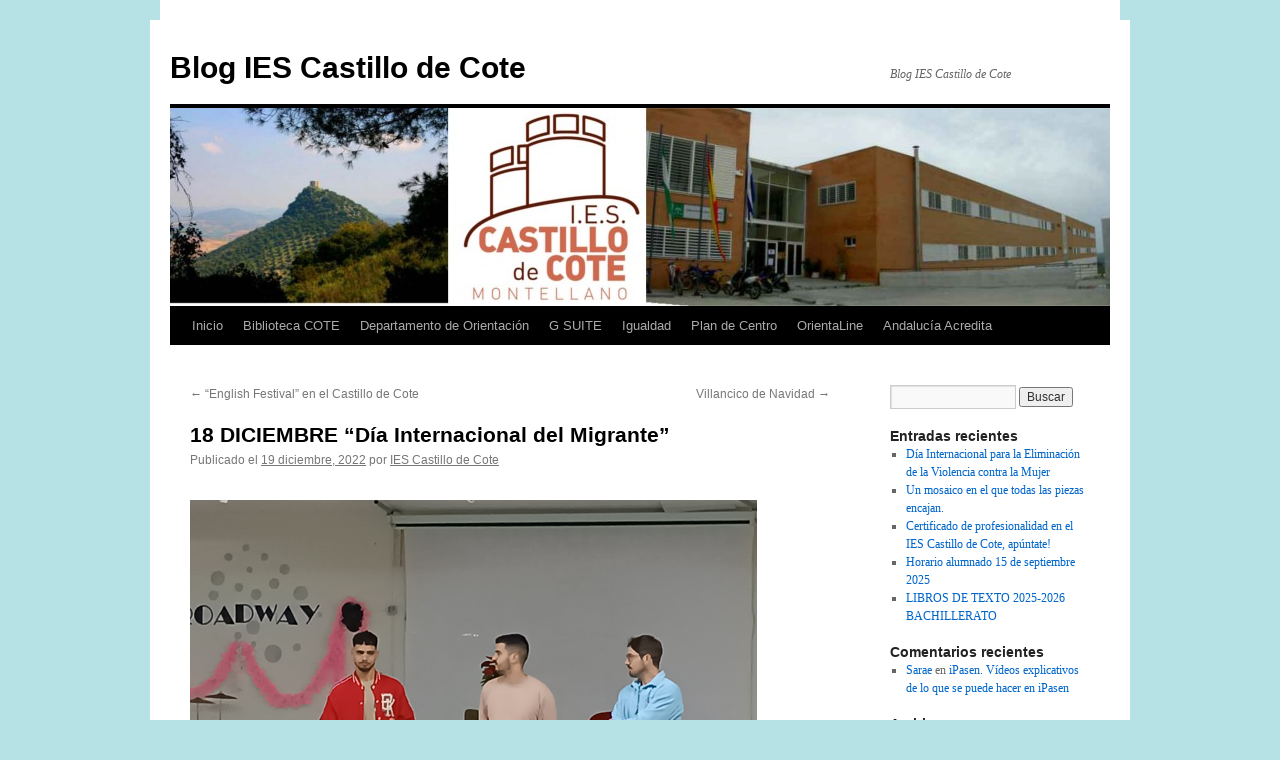

--- FILE ---
content_type: text/html; charset=UTF-8
request_url: https://blog.iescastillodecote.es/18-diciembre-dia-internacional-del-migrante/
body_size: 8559
content:
<!DOCTYPE html>
<html dir="ltr" lang="es"
	prefix="og: https://ogp.me/ns#" >
<head>
<meta charset="UTF-8" />

<link rel="profile" href="http://gmpg.org/xfn/11" />
<link rel="stylesheet" type="text/css" media="all" href="https://blog.iescastillodecote.es/wp-content/themes/twentyten/style.css" />
<link rel="pingback" href="https://blog.iescastillodecote.es/xmlrpc.php" />

		<!-- All in One SEO 4.2.0 -->
		<title>18 DICIEMBRE “Día Internacional del Migrante” | Blog IES Castillo de Cote</title>
		<meta name="description" content="Miles de sombrasCada noche trae la mareaNavegan cargaos de ilusionesQue en la orilla se quedan Historias del día a díaHistorias de buena genteSe juegan la vida candadosCon hambre y un frío que pela Ahogan sus penas con unaCándela, ponte tú en su lugarEl miedo que en sus ojos reflejaLa mar se echó a llorar Muchos" />
		<meta name="robots" content="max-image-preview:large" />
		<link rel="canonical" href="https://blog.iescastillodecote.es/18-diciembre-dia-internacional-del-migrante/" />
		<meta property="og:locale" content="es_ES" />
		<meta property="og:site_name" content="Blog IES Castillo de Cote | Blog IES Castillo de Cote" />
		<meta property="og:type" content="article" />
		<meta property="og:title" content="18 DICIEMBRE “Día Internacional del Migrante” | Blog IES Castillo de Cote" />
		<meta property="og:description" content="Miles de sombrasCada noche trae la mareaNavegan cargaos de ilusionesQue en la orilla se quedan Historias del día a díaHistorias de buena genteSe juegan la vida candadosCon hambre y un frío que pela Ahogan sus penas con unaCándela, ponte tú en su lugarEl miedo que en sus ojos reflejaLa mar se echó a llorar Muchos" />
		<meta property="og:url" content="https://blog.iescastillodecote.es/18-diciembre-dia-internacional-del-migrante/" />
		<meta property="article:published_time" content="2022-12-19T10:08:50+00:00" />
		<meta property="article:modified_time" content="2022-12-20T08:34:48+00:00" />
		<meta name="twitter:card" content="summary" />
		<meta name="twitter:title" content="18 DICIEMBRE “Día Internacional del Migrante” | Blog IES Castillo de Cote" />
		<meta name="twitter:description" content="Miles de sombrasCada noche trae la mareaNavegan cargaos de ilusionesQue en la orilla se quedan Historias del día a díaHistorias de buena genteSe juegan la vida candadosCon hambre y un frío que pela Ahogan sus penas con unaCándela, ponte tú en su lugarEl miedo que en sus ojos reflejaLa mar se echó a llorar Muchos" />
		<script type="application/ld+json" class="aioseo-schema">
			{"@context":"https:\/\/schema.org","@graph":[{"@type":"WebSite","@id":"https:\/\/blog.iescastillodecote.es\/#website","url":"https:\/\/blog.iescastillodecote.es\/","name":"Blog IES Castillo de Cote","description":"Blog IES Castillo de Cote","inLanguage":"es-ES","publisher":{"@id":"https:\/\/blog.iescastillodecote.es\/#organization"}},{"@type":"Organization","@id":"https:\/\/blog.iescastillodecote.es\/#organization","name":"Blog IES Castillo de Cote","url":"https:\/\/blog.iescastillodecote.es\/"},{"@type":"BreadcrumbList","@id":"https:\/\/blog.iescastillodecote.es\/18-diciembre-dia-internacional-del-migrante\/#breadcrumblist","itemListElement":[{"@type":"ListItem","@id":"https:\/\/blog.iescastillodecote.es\/#listItem","position":1,"item":{"@type":"WebPage","@id":"https:\/\/blog.iescastillodecote.es\/","name":"Inicio","description":"Blog IES Castillo de Cote","url":"https:\/\/blog.iescastillodecote.es\/"},"nextItem":"https:\/\/blog.iescastillodecote.es\/18-diciembre-dia-internacional-del-migrante\/#listItem"},{"@type":"ListItem","@id":"https:\/\/blog.iescastillodecote.es\/18-diciembre-dia-internacional-del-migrante\/#listItem","position":2,"item":{"@type":"WebPage","@id":"https:\/\/blog.iescastillodecote.es\/18-diciembre-dia-internacional-del-migrante\/","name":"18 DICIEMBRE \u201cD\u00eda Internacional del Migrante\u201d","description":"Miles de sombrasCada noche trae la mareaNavegan cargaos de ilusionesQue en la orilla se quedan Historias del d\u00eda a d\u00edaHistorias de buena genteSe juegan la vida candadosCon hambre y un fr\u00edo que pela Ahogan sus penas con unaC\u00e1ndela, ponte t\u00fa en su lugarEl miedo que en sus ojos reflejaLa mar se ech\u00f3 a llorar Muchos","url":"https:\/\/blog.iescastillodecote.es\/18-diciembre-dia-internacional-del-migrante\/"},"previousItem":"https:\/\/blog.iescastillodecote.es\/#listItem"}]},{"@type":"Person","@id":"https:\/\/blog.iescastillodecote.es\/author\/directiva\/#author","url":"https:\/\/blog.iescastillodecote.es\/author\/directiva\/","name":"IES Castillo de Cote","image":{"@type":"ImageObject","@id":"https:\/\/blog.iescastillodecote.es\/18-diciembre-dia-internacional-del-migrante\/#authorImage","url":"https:\/\/secure.gravatar.com\/avatar\/c72516475ff752a9f4068d1f54ba8ad8?s=96&d=mm&r=g","width":96,"height":96,"caption":"IES Castillo de Cote"}},{"@type":"WebPage","@id":"https:\/\/blog.iescastillodecote.es\/18-diciembre-dia-internacional-del-migrante\/#webpage","url":"https:\/\/blog.iescastillodecote.es\/18-diciembre-dia-internacional-del-migrante\/","name":"18 DICIEMBRE \u201cD\u00eda Internacional del Migrante\u201d | Blog IES Castillo de Cote","description":"Miles de sombrasCada noche trae la mareaNavegan cargaos de ilusionesQue en la orilla se quedan Historias del d\u00eda a d\u00edaHistorias de buena genteSe juegan la vida candadosCon hambre y un fr\u00edo que pela Ahogan sus penas con unaC\u00e1ndela, ponte t\u00fa en su lugarEl miedo que en sus ojos reflejaLa mar se ech\u00f3 a llorar Muchos","inLanguage":"es-ES","isPartOf":{"@id":"https:\/\/blog.iescastillodecote.es\/#website"},"breadcrumb":{"@id":"https:\/\/blog.iescastillodecote.es\/18-diciembre-dia-internacional-del-migrante\/#breadcrumblist"},"author":"https:\/\/blog.iescastillodecote.es\/author\/directiva\/#author","creator":"https:\/\/blog.iescastillodecote.es\/author\/directiva\/#author","image":{"@type":"ImageObject","@id":"https:\/\/blog.iescastillodecote.es\/#mainImage","url":"https:\/\/blog.iescastillodecote.es\/wp-content\/uploads\/2022\/12\/image.png","width":567,"height":425},"primaryImageOfPage":{"@id":"https:\/\/blog.iescastillodecote.es\/18-diciembre-dia-internacional-del-migrante\/#mainImage"},"datePublished":"2022-12-19T10:08:50+00:00","dateModified":"2022-12-20T08:34:48+00:00"},{"@type":"Article","@id":"https:\/\/blog.iescastillodecote.es\/18-diciembre-dia-internacional-del-migrante\/#article","name":"18 DICIEMBRE \u201cD\u00eda Internacional del Migrante\u201d | Blog IES Castillo de Cote","description":"Miles de sombrasCada noche trae la mareaNavegan cargaos de ilusionesQue en la orilla se quedan Historias del d\u00eda a d\u00edaHistorias de buena genteSe juegan la vida candadosCon hambre y un fr\u00edo que pela Ahogan sus penas con unaC\u00e1ndela, ponte t\u00fa en su lugarEl miedo que en sus ojos reflejaLa mar se ech\u00f3 a llorar Muchos","inLanguage":"es-ES","headline":"18 DICIEMBRE \u201cD\u00eda Internacional del Migrante\u201d","author":{"@id":"https:\/\/blog.iescastillodecote.es\/author\/directiva\/#author"},"publisher":{"@id":"https:\/\/blog.iescastillodecote.es\/#organization"},"datePublished":"2022-12-19T10:08:50+00:00","dateModified":"2022-12-20T08:34:48+00:00","articleSection":"general, Orientaci\u00f3n","mainEntityOfPage":{"@id":"https:\/\/blog.iescastillodecote.es\/18-diciembre-dia-internacional-del-migrante\/#webpage"},"isPartOf":{"@id":"https:\/\/blog.iescastillodecote.es\/18-diciembre-dia-internacional-del-migrante\/#webpage"},"image":{"@type":"ImageObject","@id":"https:\/\/blog.iescastillodecote.es\/#articleImage","url":"https:\/\/blog.iescastillodecote.es\/wp-content\/uploads\/2022\/12\/image.png","width":567,"height":425}}]}
		</script>
		<!-- All in One SEO -->

<link rel='dns-prefetch' href='//s.w.org' />
<link rel="alternate" type="application/rss+xml" title="Blog IES Castillo de Cote &raquo; Feed" href="https://blog.iescastillodecote.es/feed/" />
<link rel="alternate" type="application/rss+xml" title="Blog IES Castillo de Cote &raquo; RSS de los comentarios" href="https://blog.iescastillodecote.es/comments/feed/" />
<link rel="alternate" type="application/rss+xml" title="Blog IES Castillo de Cote &raquo; 18 DICIEMBRE “Día Internacional del Migrante” RSS de los comentarios" href="https://blog.iescastillodecote.es/18-diciembre-dia-internacional-del-migrante/feed/" />
		<script type="text/javascript">
			window._wpemojiSettings = {"baseUrl":"https:\/\/s.w.org\/images\/core\/emoji\/11\/72x72\/","ext":".png","svgUrl":"https:\/\/s.w.org\/images\/core\/emoji\/11\/svg\/","svgExt":".svg","source":{"concatemoji":"https:\/\/blog.iescastillodecote.es\/wp-includes\/js\/wp-emoji-release.min.js?ver=5.0.3"}};
			!function(a,b,c){function d(a,b){var c=String.fromCharCode;l.clearRect(0,0,k.width,k.height),l.fillText(c.apply(this,a),0,0);var d=k.toDataURL();l.clearRect(0,0,k.width,k.height),l.fillText(c.apply(this,b),0,0);var e=k.toDataURL();return d===e}function e(a){var b;if(!l||!l.fillText)return!1;switch(l.textBaseline="top",l.font="600 32px Arial",a){case"flag":return!(b=d([55356,56826,55356,56819],[55356,56826,8203,55356,56819]))&&(b=d([55356,57332,56128,56423,56128,56418,56128,56421,56128,56430,56128,56423,56128,56447],[55356,57332,8203,56128,56423,8203,56128,56418,8203,56128,56421,8203,56128,56430,8203,56128,56423,8203,56128,56447]),!b);case"emoji":return b=d([55358,56760,9792,65039],[55358,56760,8203,9792,65039]),!b}return!1}function f(a){var c=b.createElement("script");c.src=a,c.defer=c.type="text/javascript",b.getElementsByTagName("head")[0].appendChild(c)}var g,h,i,j,k=b.createElement("canvas"),l=k.getContext&&k.getContext("2d");for(j=Array("flag","emoji"),c.supports={everything:!0,everythingExceptFlag:!0},i=0;i<j.length;i++)c.supports[j[i]]=e(j[i]),c.supports.everything=c.supports.everything&&c.supports[j[i]],"flag"!==j[i]&&(c.supports.everythingExceptFlag=c.supports.everythingExceptFlag&&c.supports[j[i]]);c.supports.everythingExceptFlag=c.supports.everythingExceptFlag&&!c.supports.flag,c.DOMReady=!1,c.readyCallback=function(){c.DOMReady=!0},c.supports.everything||(h=function(){c.readyCallback()},b.addEventListener?(b.addEventListener("DOMContentLoaded",h,!1),a.addEventListener("load",h,!1)):(a.attachEvent("onload",h),b.attachEvent("onreadystatechange",function(){"complete"===b.readyState&&c.readyCallback()})),g=c.source||{},g.concatemoji?f(g.concatemoji):g.wpemoji&&g.twemoji&&(f(g.twemoji),f(g.wpemoji)))}(window,document,window._wpemojiSettings);
		</script>
		<style type="text/css">
img.wp-smiley,
img.emoji {
	display: inline !important;
	border: none !important;
	box-shadow: none !important;
	height: 1em !important;
	width: 1em !important;
	margin: 0 .07em !important;
	vertical-align: -0.1em !important;
	background: none !important;
	padding: 0 !important;
}
</style>
<link rel='stylesheet' id='wp-block-library-css'  href='https://blog.iescastillodecote.es/wp-includes/css/dist/block-library/style.min.css?ver=5.0.3' type='text/css' media='all' />
<link rel='stylesheet' id='wp-block-library-theme-css'  href='https://blog.iescastillodecote.es/wp-includes/css/dist/block-library/theme.min.css?ver=5.0.3' type='text/css' media='all' />
<link rel='stylesheet' id='twentyten-block-style-css'  href='https://blog.iescastillodecote.es/wp-content/themes/twentyten/blocks.css?ver=20181018' type='text/css' media='all' />
<script type='text/javascript' src='https://blog.iescastillodecote.es/wp-content/mu-plugins/1and1-wordpress-assistant/js/cookies.js?ver=5.0.3'></script>
<link rel='https://api.w.org/' href='https://blog.iescastillodecote.es/wp-json/' />
<link rel="EditURI" type="application/rsd+xml" title="RSD" href="https://blog.iescastillodecote.es/xmlrpc.php?rsd" />
<link rel="wlwmanifest" type="application/wlwmanifest+xml" href="https://blog.iescastillodecote.es/wp-includes/wlwmanifest.xml" /> 
<link rel='prev' title='&#8220;English Festival&#8221; en el Castillo de Cote' href='https://blog.iescastillodecote.es/english-festival-en-el-castillo-de-cote/' />
<link rel='next' title='Villancico de Navidad' href='https://blog.iescastillodecote.es/villancico-de-navidad/' />
<meta name="generator" content="WordPress 5.0.3" />
<link rel='shortlink' href='https://blog.iescastillodecote.es/?p=832' />
<link rel="alternate" type="application/json+oembed" href="https://blog.iescastillodecote.es/wp-json/oembed/1.0/embed?url=https%3A%2F%2Fblog.iescastillodecote.es%2F18-diciembre-dia-internacional-del-migrante%2F" />
<link rel="alternate" type="text/xml+oembed" href="https://blog.iescastillodecote.es/wp-json/oembed/1.0/embed?url=https%3A%2F%2Fblog.iescastillodecote.es%2F18-diciembre-dia-internacional-del-migrante%2F&#038;format=xml" />
<style type="text/css" id="custom-background-css">
body.custom-background { background-color: #b7e2e5; background-image: url("https://blog.iescastillodecote.es/wp-content/uploads/2016/05/logo-IES.jpg"); background-position: center top; background-size: auto; background-repeat: no-repeat; background-attachment: scroll; }
</style>
<link rel="icon" href="https://blog.iescastillodecote.es/wp-content/uploads/2016/05/cropped-logo-IES-32x32.jpg" sizes="32x32" />
<link rel="icon" href="https://blog.iescastillodecote.es/wp-content/uploads/2016/05/cropped-logo-IES-192x192.jpg" sizes="192x192" />
<link rel="apple-touch-icon-precomposed" href="https://blog.iescastillodecote.es/wp-content/uploads/2016/05/cropped-logo-IES-180x180.jpg" />
<meta name="msapplication-TileImage" content="https://blog.iescastillodecote.es/wp-content/uploads/2016/05/cropped-logo-IES-270x270.jpg" />
</head>

<body class="post-template-default single single-post postid-832 single-format-standard custom-background">
<div id="wrapper" class="hfeed">
	<div id="header">
		<div id="masthead">
			<div id="branding" role="banner">
								<div id="site-title">
					<span>
						<a href="https://blog.iescastillodecote.es/" title="Blog IES Castillo de Cote" rel="home">Blog IES Castillo de Cote</a>
					</span>
				</div>
				<div id="site-description">Blog IES Castillo de Cote</div>

										<img src="https://blog.iescastillodecote.es/wp-content/uploads/2016/05/cropped-imweb.jpg" width="940" height="198" alt="" />
								</div><!-- #branding -->

			<div id="access" role="navigation">
			  				<div class="skip-link screen-reader-text"><a href="#content" title="Saltar al contenido">Saltar al contenido</a></div>
								<div class="menu-header"><ul id="menu-menu-1" class="menu"><li id="menu-item-1109" class="menu-item menu-item-type-custom menu-item-object-custom menu-item-home menu-item-1109"><a href="http://blog.iescastillodecote.es/">Inicio</a></li>
<li id="menu-item-1110" class="menu-item menu-item-type-post_type menu-item-object-page menu-item-1110"><a href="https://blog.iescastillodecote.es/biblioteca-cote/">Biblioteca COTE</a></li>
<li id="menu-item-1111" class="menu-item menu-item-type-post_type menu-item-object-page menu-item-1111"><a href="https://blog.iescastillodecote.es/orienta/">Departamento de Orientación</a></li>
<li id="menu-item-1112" class="menu-item menu-item-type-post_type menu-item-object-page menu-item-1112"><a href="https://blog.iescastillodecote.es/g-suite/">G SUITE</a></li>
<li id="menu-item-1113" class="menu-item menu-item-type-post_type menu-item-object-page menu-item-1113"><a href="https://blog.iescastillodecote.es/igualdad/">Igualdad</a></li>
<li id="menu-item-1115" class="menu-item menu-item-type-post_type menu-item-object-page menu-item-1115"><a href="https://blog.iescastillodecote.es/plan-de-centro/">Plan de Centro</a></li>
<li id="menu-item-1116" class="menu-item menu-item-type-post_type menu-item-object-page menu-item-1116"><a href="https://blog.iescastillodecote.es/orientaline/">OrientaLine</a></li>
<li id="menu-item-1291" class="menu-item menu-item-type-post_type menu-item-object-post menu-item-1291"><a href="https://blog.iescastillodecote.es/andalucia-acredita/">Andalucía Acredita</a></li>
</ul></div>			</div><!-- #access -->
		</div><!-- #masthead -->
	</div><!-- #header -->

	<div id="main">

		<div id="container">
			<div id="content" role="main">

			

				<div id="nav-above" class="navigation">
					<div class="nav-previous"><a href="https://blog.iescastillodecote.es/english-festival-en-el-castillo-de-cote/" rel="prev"><span class="meta-nav">&larr;</span> &#8220;English Festival&#8221; en el Castillo de Cote</a></div>
					<div class="nav-next"><a href="https://blog.iescastillodecote.es/villancico-de-navidad/" rel="next">Villancico de Navidad <span class="meta-nav">&rarr;</span></a></div>
				</div><!-- #nav-above -->

				<div id="post-832" class="post-832 post type-post status-publish format-standard has-post-thumbnail hentry category-general category-orientacion">
					<h1 class="entry-title">18 DICIEMBRE “Día Internacional del Migrante”</h1>

					<div class="entry-meta">
						<span class="meta-prep meta-prep-author">Publicado el</span> <a href="https://blog.iescastillodecote.es/18-diciembre-dia-internacional-del-migrante/" title="11:08" rel="bookmark"><span class="entry-date">19 diciembre, 2022</span></a> <span class="meta-sep">por</span> <span class="author vcard"><a class="url fn n" href="https://blog.iescastillodecote.es/author/directiva/" title="Ver todas las entradas de IES Castillo de Cote">IES Castillo de Cote</a></span>					</div><!-- .entry-meta -->

					<div class="entry-content">
						
<figure class="wp-block-image"><img src="http://blog.iescastillodecote.es/wp-content/uploads/2022/12/image-1.png" alt="" class="wp-image-835" srcset="https://blog.iescastillodecote.es/wp-content/uploads/2022/12/image-1.png 567w, https://blog.iescastillodecote.es/wp-content/uploads/2022/12/image-1-300x225.png 300w" sizes="(max-width: 567px) 100vw, 567px" /></figure>



<p><em>Miles de sombras<br>Cada noche trae la marea<br>Navegan cargaos de ilusiones<br>Que en la orilla se quedan</em></p>



<p><em>Historias del día a día<br>Historias de buena gente<br>Se juegan la vida candados<br>Con hambre y un frío que pela</em></p>



<p><em>Ahogan sus penas con una<br>Cándela, ponte tú en su lugar<br>El miedo que en sus ojos refleja<br>La mar se echó a llorar</em></p>



<p><em>Muchos no llegan<br>Se hunden sus sueños<br>Papeles mojaos<br>Papeles sin dueño…</em></p>



<p><em>Les recuerda la deriva<br>Desgarran el alma<br>Cala los huesos<br>El agua lo arrastra sin esperanza</em></p>



<p><em>La impotencia en su garganta<br>Con sabor a sal<br>Una bocanada de aire<br>Les roba otra oportunidad</em></p>



<p><em>Tanta injusticia me desespera<br>Ponte tú en su lugar<br>El miedo que sus ojos refleja<br>La mar se eso a llorar</em></p>



<p><em>Muchos no llegan<br>Se hunden sus sueños<br>Papeles mojaos<br>Papeles sin dueño…</em><em>&nbsp;</em></p>



<p><em>&nbsp;&nbsp;&nbsp;&nbsp;&nbsp;&nbsp;&nbsp;&nbsp;&nbsp;&nbsp;&nbsp;&nbsp;&nbsp;&nbsp;&nbsp;&nbsp;&nbsp;&nbsp;&nbsp;&nbsp;&nbsp;&nbsp;&nbsp;&nbsp;&nbsp;&nbsp; (Chambao)</em></p>



<p><em>El 13 de diciembre el alumnado de 4º de la ESO recibió una charla muy interesante y emotiva. Nos visitó Taoufik, chico marroquí, para contarnos su dura experiencia en el Estrecho de Gibraltar, pero, sobre todo, para darnos una lección de vida. Fue acompañado por Antonio y Manuel, Psicólogo y Director del Centro Dispositivo de Inserción Sociolaboral de Alcalá de Guadaira, los cuales ayudan a personas como Taoufik a intentar conseguir una vida digna, derecho que todos y todas tenemos.</em></p>
											</div><!-- .entry-content -->


					<div class="entry-utility">
						Esta entrada fue publicada en <a href="https://blog.iescastillodecote.es/category/general/" rel="category tag">general</a>, <a href="https://blog.iescastillodecote.es/category/orientacion/" rel="category tag">Orientación</a>. Guarda el <a href="https://blog.iescastillodecote.es/18-diciembre-dia-internacional-del-migrante/" title="Enlace permanente a 18 DICIEMBRE “Día Internacional del Migrante”" rel="bookmark">enlace permanente</a>.											</div><!-- .entry-utility -->
				</div><!-- #post-## -->

				<div id="nav-below" class="navigation">
					<div class="nav-previous"><a href="https://blog.iescastillodecote.es/english-festival-en-el-castillo-de-cote/" rel="prev"><span class="meta-nav">&larr;</span> &#8220;English Festival&#8221; en el Castillo de Cote</a></div>
					<div class="nav-next"><a href="https://blog.iescastillodecote.es/villancico-de-navidad/" rel="next">Villancico de Navidad <span class="meta-nav">&rarr;</span></a></div>
				</div><!-- #nav-below -->

				
			<div id="comments">



	<div id="respond" class="comment-respond">
		<h3 id="reply-title" class="comment-reply-title">Deja un comentario <small><a rel="nofollow" id="cancel-comment-reply-link" href="/18-diciembre-dia-internacional-del-migrante/#respond" style="display:none;">Cancelar respuesta</a></small></h3>			<form action="https://blog.iescastillodecote.es/wp-comments-post.php" method="post" id="commentform" class="comment-form">
				<p class="comment-notes"><span id="email-notes">Tu dirección de correo electrónico no será publicada.</span> Los campos obligatorios están marcados con <span class="required">*</span></p><p class="comment-form-comment"><label for="comment">Comentario</label> <textarea id="comment" name="comment" cols="45" rows="8" maxlength="65525" required="required"></textarea></p><p class="comment-form-author"><label for="author">Nombre <span class="required">*</span></label> <input id="author" name="author" type="text" value="" size="30" maxlength="245" required='required' /></p>
<p class="comment-form-email"><label for="email">Correo electrónico <span class="required">*</span></label> <input id="email" name="email" type="text" value="" size="30" maxlength="100" aria-describedby="email-notes" required='required' /></p>
<p class="comment-form-url"><label for="url">Web</label> <input id="url" name="url" type="text" value="" size="30" maxlength="200" /></p>
<p class="form-submit"><input name="submit" type="submit" id="submit" class="submit" value="Publicar comentario" /> <input type='hidden' name='comment_post_ID' value='832' id='comment_post_ID' />
<input type='hidden' name='comment_parent' id='comment_parent' value='0' />
</p><p style="display: none;"><input type="hidden" id="akismet_comment_nonce" name="akismet_comment_nonce" value="78e965a1c2" /></p><p style="display: none !important;"><label>&#916;<textarea name="ak_hp_textarea" cols="45" rows="8" maxlength="100"></textarea></label><input type="hidden" id="ak_js_1" name="ak_js" value="207"/><script>document.getElementById( "ak_js_1" ).setAttribute( "value", ( new Date() ).getTime() );</script></p>			</form>
			</div><!-- #respond -->
	<p class="akismet_comment_form_privacy_notice">Este sitio usa Akismet para reducir el spam. <a href="https://akismet.com/privacy/" target="_blank" rel="nofollow noopener">Aprende cómo se procesan los datos de tus comentarios</a>.</p>
</div><!-- #comments -->


			</div><!-- #content -->
		</div><!-- #container -->


		<div id="primary" class="widget-area" role="complementary">
			<ul class="xoxo">

<li id="search-2" class="widget-container widget_search"><form role="search" method="get" id="searchform" class="searchform" action="https://blog.iescastillodecote.es/">
				<div>
					<label class="screen-reader-text" for="s">Buscar:</label>
					<input type="text" value="" name="s" id="s" />
					<input type="submit" id="searchsubmit" value="Buscar" />
				</div>
			</form></li>		<li id="recent-posts-2" class="widget-container widget_recent_entries">		<h3 class="widget-title">Entradas recientes</h3>		<ul>
											<li>
					<a href="https://blog.iescastillodecote.es/dia-internacional-para-la-eliminacion-de-la-violencia-contra-la-mujer/">Día Internacional para la Eliminación de la Violencia contra la Mujer</a>
									</li>
											<li>
					<a href="https://blog.iescastillodecote.es/un-mosaico-en-el-que-todas-las-piezas-encajan/">Un mosaico en el que todas las piezas encajan.</a>
									</li>
											<li>
					<a href="https://blog.iescastillodecote.es/certificado-de-profesionalidad-en-el-ies-castillo-de-cote-apuntate/">Certificado de profesionalidad en el IES Castillo de Cote, apúntate!</a>
									</li>
											<li>
					<a href="https://blog.iescastillodecote.es/horario-alumnado-15-de-septiembre-2025/">Horario alumnado 15 de septiembre 2025</a>
									</li>
											<li>
					<a href="https://blog.iescastillodecote.es/libros-de-texto-2025-2026-bachillerato/">LIBROS DE TEXTO 2025-2026 BACHILLERATO</a>
									</li>
					</ul>
		</li><li id="recent-comments-2" class="widget-container widget_recent_comments"><h3 class="widget-title">Comentarios recientes</h3><ul id="recentcomments"><li class="recentcomments"><span class="comment-author-link"><a href='https://www.descargaripasen.es' rel='external nofollow' class='url'>Sarae</a></span> en <a href="https://blog.iescastillodecote.es/ipasen-videos-explicativos-de-lo-que-se-puede-hacer-en-ipasen/#comment-808">iPasen. Vídeos explicativos de lo que se puede hacer en iPasen</a></li></ul></li><li id="archives-2" class="widget-container widget_archive"><h3 class="widget-title">Archivos</h3>		<ul>
			<li><a href='https://blog.iescastillodecote.es/2025/11/'>noviembre 2025</a></li>
	<li><a href='https://blog.iescastillodecote.es/2025/10/'>octubre 2025</a></li>
	<li><a href='https://blog.iescastillodecote.es/2025/09/'>septiembre 2025</a></li>
	<li><a href='https://blog.iescastillodecote.es/2025/07/'>julio 2025</a></li>
	<li><a href='https://blog.iescastillodecote.es/2025/06/'>junio 2025</a></li>
	<li><a href='https://blog.iescastillodecote.es/2025/05/'>mayo 2025</a></li>
	<li><a href='https://blog.iescastillodecote.es/2025/04/'>abril 2025</a></li>
	<li><a href='https://blog.iescastillodecote.es/2025/03/'>marzo 2025</a></li>
	<li><a href='https://blog.iescastillodecote.es/2025/02/'>febrero 2025</a></li>
	<li><a href='https://blog.iescastillodecote.es/2024/12/'>diciembre 2024</a></li>
	<li><a href='https://blog.iescastillodecote.es/2024/11/'>noviembre 2024</a></li>
	<li><a href='https://blog.iescastillodecote.es/2024/10/'>octubre 2024</a></li>
	<li><a href='https://blog.iescastillodecote.es/2024/09/'>septiembre 2024</a></li>
	<li><a href='https://blog.iescastillodecote.es/2024/06/'>junio 2024</a></li>
	<li><a href='https://blog.iescastillodecote.es/2024/05/'>mayo 2024</a></li>
	<li><a href='https://blog.iescastillodecote.es/2024/04/'>abril 2024</a></li>
	<li><a href='https://blog.iescastillodecote.es/2024/03/'>marzo 2024</a></li>
	<li><a href='https://blog.iescastillodecote.es/2024/02/'>febrero 2024</a></li>
	<li><a href='https://blog.iescastillodecote.es/2024/01/'>enero 2024</a></li>
	<li><a href='https://blog.iescastillodecote.es/2023/12/'>diciembre 2023</a></li>
	<li><a href='https://blog.iescastillodecote.es/2023/11/'>noviembre 2023</a></li>
	<li><a href='https://blog.iescastillodecote.es/2023/10/'>octubre 2023</a></li>
	<li><a href='https://blog.iescastillodecote.es/2023/09/'>septiembre 2023</a></li>
	<li><a href='https://blog.iescastillodecote.es/2023/07/'>julio 2023</a></li>
	<li><a href='https://blog.iescastillodecote.es/2023/06/'>junio 2023</a></li>
	<li><a href='https://blog.iescastillodecote.es/2023/05/'>mayo 2023</a></li>
	<li><a href='https://blog.iescastillodecote.es/2023/04/'>abril 2023</a></li>
	<li><a href='https://blog.iescastillodecote.es/2023/03/'>marzo 2023</a></li>
	<li><a href='https://blog.iescastillodecote.es/2023/02/'>febrero 2023</a></li>
	<li><a href='https://blog.iescastillodecote.es/2023/01/'>enero 2023</a></li>
	<li><a href='https://blog.iescastillodecote.es/2022/12/'>diciembre 2022</a></li>
	<li><a href='https://blog.iescastillodecote.es/2022/11/'>noviembre 2022</a></li>
	<li><a href='https://blog.iescastillodecote.es/2022/10/'>octubre 2022</a></li>
	<li><a href='https://blog.iescastillodecote.es/2022/06/'>junio 2022</a></li>
	<li><a href='https://blog.iescastillodecote.es/2021/09/'>septiembre 2021</a></li>
	<li><a href='https://blog.iescastillodecote.es/2021/06/'>junio 2021</a></li>
	<li><a href='https://blog.iescastillodecote.es/2021/03/'>marzo 2021</a></li>
	<li><a href='https://blog.iescastillodecote.es/2020/05/'>mayo 2020</a></li>
		</ul>
		</li><li id="categories-2" class="widget-container widget_categories"><h3 class="widget-title">Categorías</h3>		<ul>
	<li class="cat-item cat-item-1"><a href="https://blog.iescastillodecote.es/category/general/" title="Artículos en general">general</a>
</li>
	<li class="cat-item cat-item-19"><a href="https://blog.iescastillodecote.es/category/orientacion/" title="Artículos del Departamento de Orientación">Orientación</a>
</li>
		</ul>
</li><li id="meta-2" class="widget-container widget_meta"><h3 class="widget-title">Meta</h3>			<ul>
						<li><a href="https://blog.iescastillodecote.es/wp-login.php">Acceder</a></li>
			<li><a href="https://blog.iescastillodecote.es/feed/"><abbr title="Really Simple Syndication">RSS</abbr> de las entradas</a></li>
			<li><a href="https://blog.iescastillodecote.es/comments/feed/"><abbr title="Really Simple Syndication">RSS</abbr> de los comentarios</a></li>
			<li><a href="https://es.wordpress.org/" title="Funciona gracias a WordPress, una avanzada plataforma de publicación personal semántica.">WordPress.org</a></li>			</ul>
			</li><li id="calendar-4" class="widget-container widget_calendar"><div id="calendar_wrap" class="calendar_wrap"><table id="wp-calendar">
	<caption>enero 2026</caption>
	<thead>
	<tr>
		<th scope="col" title="lunes">L</th>
		<th scope="col" title="martes">M</th>
		<th scope="col" title="miércoles">X</th>
		<th scope="col" title="jueves">J</th>
		<th scope="col" title="viernes">V</th>
		<th scope="col" title="sábado">S</th>
		<th scope="col" title="domingo">D</th>
	</tr>
	</thead>

	<tfoot>
	<tr>
		<td colspan="3" id="prev"><a href="https://blog.iescastillodecote.es/2025/11/">&laquo; Nov</a></td>
		<td class="pad">&nbsp;</td>
		<td colspan="3" id="next" class="pad">&nbsp;</td>
	</tr>
	</tfoot>

	<tbody>
	<tr>
		<td colspan="3" class="pad">&nbsp;</td><td>1</td><td>2</td><td>3</td><td>4</td>
	</tr>
	<tr>
		<td>5</td><td>6</td><td>7</td><td>8</td><td>9</td><td>10</td><td>11</td>
	</tr>
	<tr>
		<td>12</td><td>13</td><td>14</td><td>15</td><td>16</td><td id="today">17</td><td>18</td>
	</tr>
	<tr>
		<td>19</td><td>20</td><td>21</td><td>22</td><td>23</td><td>24</td><td>25</td>
	</tr>
	<tr>
		<td>26</td><td>27</td><td>28</td><td>29</td><td>30</td><td>31</td>
		<td class="pad" colspan="1">&nbsp;</td>
	</tr>
	</tbody>
	</table></div></li><li id="custom_html-3" class="widget_text widget-container widget_custom_html"><div class="textwidget custom-html-widget"><a href="#" onclick="window.open('https://www.sitelock.com/verify.php?site=blog.iescastillodecote.es','SiteLock','width=600,height=600,left=160,top=170');"><img title="SiteLock" src="https://shield.sitelock.com/shield/blog.iescastillodecote.es" alt="Seguridad de la página de inicio"></a></div></li>			</ul>
		</div><!-- #primary .widget-area -->

	</div><!-- #main -->

	<div id="footer" role="contentinfo">
		<div id="colophon">



			<div id="site-info">
				<a href="https://blog.iescastillodecote.es/" title="Blog IES Castillo de Cote" rel="home">
					Blog IES Castillo de Cote				</a>
							</div><!-- #site-info -->

			<div id="site-generator">
								<a href="https://es.wordpress.org/" class="imprint" title="Plataforma semántica de publicación personal">
					Funciona con  WordPress.				</a>
			</div><!-- #site-generator -->

		</div><!-- #colophon -->
	</div><!-- #footer -->

</div><!-- #wrapper -->

<script type='text/javascript' src='https://blog.iescastillodecote.es/wp-includes/js/comment-reply.min.js?ver=5.0.3'></script>
<script type='text/javascript' src='https://blog.iescastillodecote.es/wp-includes/js/wp-embed.min.js?ver=5.0.3'></script>
</body>
</html>
